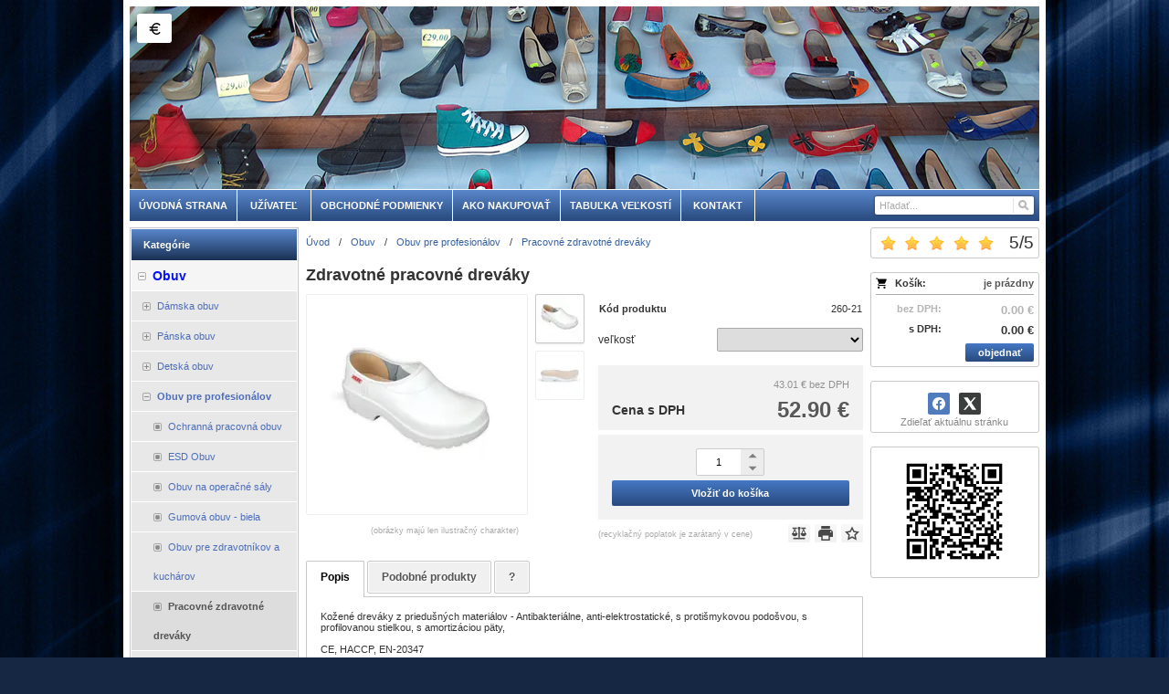

--- FILE ---
content_type: text/html; charset=UTF-8
request_url: https://skobuv.sk/d/zdravotne-pracovne-drevaky-1001160/
body_size: 6513
content:
<!DOCTYPE html><html lang="sk" dir="ltr" class="device_desktop"><head><meta charset="UTF-8"><meta name="viewport" content="width=device-width,initial-scale=1,minimum-scale=1,maximum-scale=1,user-scalable=no"><meta name="mobile-web-app-capable" content="yes"><meta name="apple-mobile-web-app-capable" content="yes"><meta name="robots" content="index, follow"><meta name="author" content="wexbo.com"><meta name="web_author" content="wexbo.com"><meta name="generator" content="WEXBO"><title>Zdravotné pracovné dreváky - skobuv.sk</title><meta name="description" content="Kožené dreváky z priedušných materiálov - Antibakteriálne, anti-elektrostatické, s protišmykovou podošvou, s profilovanou stielkou, s amortizáciou päty,     CE, HACCP, EN-20347"><meta property="og:title" content="Zdravotné pracovné dreváky - skobuv.sk"><meta property="og:site_name" content="skobuv.sk"><meta property="og:type" content="product"><meta property="og:url" content="https://skobuv.sk/d/zdravotne-pracovne-drevaky-1001160/"><meta property="og:description" content="Kožené dreváky z priedušných materiálov - Antibakteriálne, anti-elektrostatické, s protišmykovou podošvou, s profilovanou stielkou, s amortizáciou päty,     CE, HACCP, EN-20347"><meta property="og:image" content="https://skobuv.sk/ximg/l/files/eshop/1001160.jpg"><meta property="og:image:type" content="image/jpeg"><meta property="og:updated_time" content="1769209200"><link rel="canonical" href="https://skobuv.sk/d/zdravotne-pracovne-drevaky-1001160/"><link rel="search" href="/opensearch.xml" type="application/opensearchdescription+xml" title="skobuv.sk"><link rel="stylesheet" href="/xmin/web_1768081979_m-1010.css" type="text/css"><script>function onLoad(callback, mode = 'dom'){ if (typeof callback !== 'function'){ return; } var ready = document.readyState; if (ready === 'complete' || (mode === 'dom' && ready === 'interactive')){ callback(); } else if (mode !== 'dom') { window.addEventListener('load', callback); } else { document.addEventListener('DOMContentLoaded', callback); } }</script><script charset="UTF-8" src="/xmin/web_1769196209_l-sk-9217.js"></script><script type="application/ld+json">{"@context":"https://schema.org/","@type":"WebSite","url":"https://skobuv.sk/","potentialAction":{"@type":"SearchAction","target":"https://skobuv.sk/search/{search_term_string}/","query-input":"required name=search_term_string"}}</script><meta name="cache" content="Sat, 24 Jan 2026 04:34:02 GMT"></head><body data-system="web" data-lng="sk" data-currency="EUR" data-bname="chrome" data-bversion="131" data-bcore="webkit" data-btouch="0" data-tipactive="1" data-time="1769229242" data-section="product" data-item="1001160" data-parent="0" data-itemcode="260-21" data-user="0" data-group="0" data-domain="skobuv.sk" class="normal_body" onload=" setCookie('b', 1); setCookie('user_id','',60); setCookie('language','sk'); onGo();"><script async src="https://www.googletagmanager.com/gtag/js?id=G-S9VLQBGM4X"></script><script>window.dataLayer = window.dataLayer || []; if (typeof gtag !== 'undefined' && typeof gtag === 'function'){ } else { function gtag(){dataLayer.push(arguments);} } gtag('js', new Date()); gtag('config', 'G-S9VLQBGM4X', {'groups': 'wexbo','cookie_domain': 'auto'}); </script><div id="web_bg"><div id="web_all" class="web_all"><div id="web_content"><div id="web_panel_fix"></div><div id="web_panel" class="web_panel" onclick="panelAction(event);" data-set="product|1001160|d/zdravotne-pracovne-drevaky-1001160/|"><div class="panel_header"><div><a href="#" onclick="return false;" data-panel="menu" class="panel_menu" title="Menu">&nbsp;</a></div><div><a href="#" onclick="return false;" data-panel="user" class="panel_user" title="Účet">&nbsp;</a><a href="#" onclick="return false;" data-panel="search" class="panel_search" title="Vyhľadávanie">&nbsp;</a><a href="#" onclick="return false;" data-panel="cart" class="panel_cart" title="Košík" id="panel_cart_preview"><i class="panel_cart_num" data-cartpreview="count_null"></i>&nbsp;</a><a href="#" onclick="return false;" data-panel="more" class="panel_more" title="Ďalšie možnosti">&nbsp;</a></div></div><div class="panel_body_content"><ul id="panel_body" data-typ="" class="panel_body"><li data-typ="menu"></li><li data-typ="user"></li><li data-typ="search"></li><li data-typ="cart"></li><li data-typ="more"></li></ul></div></div><div id="web_header"><header><div id="web_title" class=""><div id="web_title_img"><a href="/" aria-label="skobuv.sk" class="title_empty_full"></a><div class="select_lng_flags_3"><a class="cur" href="#" onclick="ajax('currency', '/d/zdravotne-pracovne-drevaky-1001160/'); return false;" style="background-image:url(/xsvg/cur/eur.svg);" title="EUR">&nbsp;</a></div><div class="clear"></div></div></div></header><nav class="web_menu_top web_menu_horizontal_top  web_menu_special_3"><div class="menu_right"><form action="/search/" method="post" role="search" name="search" id="search"><table><tr><td class="pzero"><span class="w_search_box"><a href="#" onclick="submitCheck(this); return false;" aria-label="Hľadať" class="w_search_button"></a><input type="text" name="q" data-check="Hľadať" placeholder="Hľadať..." aria-label="Vyhľadávanie" class="search_menu"></span><input type="hidden" name="search_typ" value="0"></td></tr></table></form></div><div class="web_menu web_menu_horizontal web_menu_widget web_menu_none" id="web_menu"><ul><li><a href="/"><strong>Úvodná strana</strong></a></li><li><a href="#" onclick="menuSub(this); return false;"><strong>Užívateľ</strong></a><ul><li><a href="/profil/settings/"><strong>Nastavenia</strong></a></li><li><a href="/profil/orders/"><strong>Objednávky</strong></a></li></ul></li><li><a href="/m/obchodne-podmienky-3/"><strong>Obchodné podmienky</strong></a><ul><li><a href="/files/other/oou_mystiq.pdf" target="_blank"><strong>Ochrana osobných údajov</strong></a></li></ul></li><li><a href="/m/ako-nakupovat-4/"><strong>Ako nakupovať</strong></a></li><li><a href="#" onclick="return false;"><strong>Tabuľka veľkostí</strong></a><ul><li><a href="/files/other/tabulka-velkosti.pdf" target="_blank"><strong>Pánska, dámska a detská obuv</strong></a></li><li><a href="/files/other/tabulka_det-papuce_a_balerinky.pdf" target="_blank"><strong>Detské sandále, papuče a balerínky</strong></a></li></ul></li><li><a href="/m/kontakt-6/"><strong>Kontakt</strong></a></li></ul></div><div class="clear"></div></nav></div><div id="web_body" class="web_body web_body_0 web_body_0_n"><div id="web_left" class="web_left"><div class="w_box"><div class="sub w_tree"><div class="sub_in"><em>&nbsp;</em><strong>Kategórie</strong></div></div><div class="w_tree_text sub_text"><div class="sub_text_in" style="padding: 0px;"><nav id="web_tree" onclick="toggleCtg(event);"><ul class="tree_menu tree_menu_big"><li data-id="3" class="m on first_ctg"><a href="/e/obuv-3/"><i>230</i><em></em><strong>Obuv</strong></a><ul><li data-id="6" class="p"><a href="/e/obuv-3/damska-obuv-6/"><i>122</i><em></em><strong>Dámska obuv</strong></a></li><li data-id="7" class="p"><a href="/e/obuv-3/panska-obuv-7/"><i>43</i><em></em><strong>Pánska obuv</strong></a></li><li data-id="22" class="p"><a href="/e/obuv-3/detska-obuv-22/"><i>65</i><em></em><strong>Detská obuv</strong></a></li><li data-id="51" class="m on"><a href="/e/obuv-3/obuv-pre-profesionalov-51/"><i>0</i><em></em><strong>Obuv pre profesionálov</strong></a><ul><li class="n"><a href="/e/obuv-3/obuv-pre-profesionalov-51/ochranna-pracovna-obuv-52/"><i>0</i><em></em><strong>Ochranná pracovná obuv</strong></a></li><li class="n"><a href="/e/obuv-3/obuv-pre-profesionalov-51/esd-obuv-53/"><i>0</i><em></em><strong>ESD Obuv</strong></a></li><li class="n"><a href="/e/obuv-3/obuv-pre-profesionalov-51/obuv-na-operacne-saly-54/"><i>0</i><em></em><strong>Obuv na operačné sály</strong></a></li><li class="n"><a href="/e/obuv-3/obuv-pre-profesionalov-51/gumova-obuv-biela-55/"><i>0</i><em></em><strong>Gumová obuv - biela</strong></a></li><li class="n"><a href="/e/obuv-3/obuv-pre-profesionalov-51/obuv-pre-zdravotnikov-a-kucharov-65/"><i>0</i><em></em><strong>Obuv pre zdravotníkov a kuchárov</strong></a></li><li class="n inon on onon"><a href="/e/obuv-3/obuv-pre-profesionalov-51/pracovne-zdravotne-drevaky-71/"><i>0</i><em></em><strong>Pracovné zdravotné dreváky</strong></a></li><li class="n"><a href="/e/obuv-3/obuv-pre-profesionalov-51/pracovna-zdravotna-anatomicka-obuv-72/"><i>0</i><em></em><strong>Pracovná zdravotná anatomická obuv</strong></a></li></ul></li></ul></li></ul></nav></div></div></div></div><div id="web_right" class="web_right"><div class="w_box"><div class="w_rating_text sub_text_top"><div class="sub_text_top_in"><span class="hidden" id="schema_rating" rel="v:rating"><span typeof="v:rating"><span itemprop="ratingValue" property="v:rating">5</span><span itemprop="ratingCount">1</span><span itemprop="worstRating">1</span><span itemprop="bestRating" property="v:best">5</span></span></span><div class="rating_responsive"><div id="rating" class="rating rating_1 rating_m5" data-rating="5" onmouseover="rating('move', event);" onmouseout="rating('out');" onclick="rating('click', event); return false;"><span><span>5</span>/<span>5</span></span><a href="#" class="on"></a><a href="#" class="on"></a><a href="#" class="on"></a><a href="#" class="on"></a><a href="#" class="on"></a></div><div class="clear"></div></div></div></div></div><div class="w_box"><div class="w_cart_text sub_text_top"><div class="sub_text_top_in"><div class="cart" data-cartpreview="cart_normal" onmouseover="cart('preview',this);" onmouseout="cart('preview_timeout');"><div class="bold cart1"><span>Košík:</span><a href="/cart/" class="gray" title="Zobraziť obsah košíka" data-cartpreview="count_title">je prázdny</a></div><div class="white_text bold cart2"><span class="cart_vat">bez DPH:</span><span class="cart_price" data-cartpreview="total">0.00 &euro;</span></div><div class="bold cart3"><span class="cart_vat">s DPH:</span><span class="cart_price" data-cartpreview="total_vat">0.00 &euro;</span></div><div class="special_2"><a href="/cart/" class="button mzero rf special_1" title="Zobraziť obsah košíka">objednať</a><div class="clear"></div></div></div></div></div></div><div class="w_box"><div class="w_social_text sub_text_top"><div class="sub_text_top_in"><div class="social center"><div><a href="#" onclick="social('facebook');return false;" title="Zdielať na Facebook" class="facebook"></a><a href="#" onclick="social('twitter');return false;" title="Zdielať na Twitter" class="twitter"></a></div><span class="graylight_text">Zdieľať aktuálnu stránku</span></div></div></div></div><div class="w_box"><div class="w_qrcode_text sub_text_top"><div class="sub_text_top_in"><div class="center"><img src="/xqr/?cht=qr&amp;chs=130x130&amp;chl=https%3A%2F%2Fskobuv.sk%2Fd%2Fzdravotne-pracovne-drevaky-1001160%2F" width="130" height="130" class="qrcode" alt="QR code"></div></div></div></div></div><div id="web_center" class="web_center"><noscript><div class="error">Pre plnú funkčnosť týchto stránok je nutné povoliť JavaScript. Tu sú <a href="http://www.enable-javascript.com/cz/" target="_blank">inštrukcie ako povoliť JavaScript vo Vašom webovom prehliadači</a>.</div></noscript><div id="web_inside"><div itemscope itemtype="http://schema.org/Product" class="product"><meta itemprop="sku" content="1001160"><span class="hidden" itemprop="aggregateRating" itemscope itemtype="http://schema.org/AggregateRating" itemref="schema_rating"></span><article><form method="post" onsubmit="cart(1001160,this);return false;"><div class="breadcrumbs_box" itemscope itemtype="http://schema.org/WebPage"><ul class="breadcrumbs" id="breadcrumbs" itemscope itemtype="http://schema.org/BreadcrumbList"><li itemprop="itemListElement" itemscope itemtype="http://schema.org/ListItem"><a href="/" itemprop="item"><span itemprop="name">Úvod</span><meta itemprop="position" content="1"></a></li><li itemprop="itemListElement" itemscope itemtype="http://schema.org/ListItem"><em>/</em><a href="/e/obuv-3/" itemprop="item"><span itemprop="name">Obuv</span><meta itemprop="position" content="2"></a></li><li itemprop="itemListElement" itemscope itemtype="http://schema.org/ListItem"><em>/</em><a href="/e/obuv-3/obuv-pre-profesionalov-51/" itemprop="item"><span itemprop="name">Obuv pre profesionálov</span><meta itemprop="position" content="3"></a></li><li itemprop="itemListElement" itemscope itemtype="http://schema.org/ListItem"><em>/</em><a href="/e/obuv-3/obuv-pre-profesionalov-51/pracovne-zdravotne-drevaky-71/" itemprop="item"><span itemprop="name">Pracovné zdravotné dreváky</span><meta itemprop="position" content="4"></a></li><li itemprop="itemListElement" itemscope itemtype="http://schema.org/ListItem" class="hidden"><em>/</em><a href="/d/zdravotne-pracovne-drevaky-1001160/" itemprop="item"><span itemprop="name">Zdravotné pracovné dreváky</span><meta itemprop="position" content="5"></a></li></ul></div><div class="p_detail_title_box"><div class="p_detail_title_box_inside"><h1 itemprop="name" class="article p_detail_title selected_alert">Zdravotné pracovné dreváky</h1></div></div><div class="p_detail p_detail_small"><div class="p_detail_left"><div class="p_detail_images" onclick="wGallery('slideshow_event',event);" data-gallery="slideshow"><div class="p_detail_image_box"><div class="p_detail_image"><a class="p_detail_image_container" href="/files/eshop/1001160.jpg" onclick="return false;" data-zoom="img_zoom_win0"><img src="/ximg/b/files/eshop/1001160.jpg" loading="lazy" width="200" height="200" class="detail_img" id="detail_img" data-id="0" data-size="0" alt="Zdravotné pracovné dreváky" fetchpriority="high"><span itemprop="image" itemscope itemtype="https://schema.org/ImageObject"><link itemprop="url" href="/files/eshop/1001160.jpg"><meta itemprop="caption" content="Zdravotné pracovné dreváky"></span></a><div data-typ="detail" class="p_image_nav" id="p_image_nav"><em class="back off" data-typ="-1"></em><em class="next" data-typ="1"></em></div></div></div><div class="p_detail_image_list"><div class="box"><ul id="p_image_list" data-typ="0"><li data-id="0" class=" on"><img src="/ximg/s/files/eshop/1001160.jpg" alt="Zdravotné pracovné dreváky" width="50" height="50" loading="lazy" fetchpriority="low"></li><li data-id="1"><img src="/ximg/s/files/eshop/1001160_1.jpg" alt="Zdravotné pracovné dreváky" width="50" height="50" loading="lazy" fetchpriority="low"><span itemprop="image" itemscope itemtype="https://schema.org/ImageObject"><link itemprop="url" href="/files/eshop/1001160_1.jpg"><meta itemprop="caption" content="Zdravotné pracovné dreváky"></span></li></ul></div><div class="p_image_list_nav hidden" id="p_image_list_nav" data-typ="list"><em class="back off" data-typ="-1"></em><em class="next" data-typ="1"></em></div></div></div><script>(function(event){ document.addEventListener('mousemove', function(event){ if (!event){ event = window.event; } imgZoom(event); }, false); })();</script><div class="p_detail_image_text"><small>(obrázky majú len ilustračný charakter)</small></div></div><div class="p_detail_right" id="p_1001160" itemprop="offers" itemscope itemtype="http://schema.org/Offer"><div class="p_detail_data p_detail_light_box"><dl><dt>Kód produktu</dt><dd data-variant="code" class="selected_alert">260-21</dd></dl></div><div class="p_detail_variant p_detail_light_box"><ul class="variant_list"><li class="variant_0 variant_group_1"><label class="title">veľkosť</label><div><select data-variant="1" onchange="productSubvariant('cs',1001160,this);" data-check="veľkosť" required><option value="" data-title="|-" selected></option><option value="69" data-title="|36/3,5 (225 mm)">36/3,5 (225 mm)</option><option value="70" data-title="|37/4 (230 mm)">37/4 (230 mm)</option><option value="71" data-title="|38/5 (240 mm)">38/5 (240 mm)</option><option value="72" data-title="|39/6 (250 mm)">39/6 (250 mm)</option><option value="73" data-title="|40/6,5 (255 mm)">40/6,5 (255 mm)</option><option value="74" data-title="|41/7 (260 mm)">41/7 (260 mm)</option><option value="75" data-title="|42/8 (270 mm)">42/8 (270 mm)</option><option value="76" data-title="|43/9 (280 mm)">43/9 (280 mm)</option><option value="77" data-title="|44/9,5 (285 mm)">44/9,5 (285 mm)</option><option value="78" data-title="|45/10 (290 mm)">45/10 (290 mm)</option><option value="79" data-title="|46/11 (295 mm)">46/11 (295 mm)</option><option value="80" data-title="|47/12 (300 mm)">47/12 (300 mm)</option></select></div></li></ul></div><div class="p_detail_price_box p_detail_dark_box"><div class="p_detail_price_other"><span class="rf p_detail_light"><span data-variant="price_secondary">43.01 &euro;</span> <span>bez DPH</span></span></div><div class="p_detail_price_title"><span class="p_detail_price" data-variant="price_primary">52.90 &euro;</span><span>Cena s DPH</span></div><meta itemprop="price" content="52.9"><meta itemprop="priceCurrency" content="EUR"></div><div class="p_detail_cart_box p_detail_dark_box"><div><div><span class="p_detail_pieces" onclick="cart('input',event);"><input type="text" class="p_detail_cart_input" data-typ="detail" name="pc" value="1" data-variant="pieces" maxlength="7" title="Zmeniť množstvo" onchange="cart('input',this);" autocomplete="nope"><i></i><i></i>&nbsp;</span><a href="#" onclick="cart(1001160,this);return false;" class="button p_detail_cart_button" data-variant="buy">Vložiť do košíka</a></div></div></div><div class="p_detail_fuction_buttons"><small class="p_detail_other_text lf">(recyklačný poplatok je zarátaný v cene)</small><a href="#" onclick="product('compare');return false;" class="button_off button_compare button_compare_off" title="Porovnať"><i></i>&nbsp;</a><a href="#" onclick="product('print');return false;" class="button_off button_print" title="Tlačiť"><i></i>&nbsp;</a><a href="#" onclick="product('favorites');return false;" class="button_off button_favorite button_favorite_off" title="Pridať k obľúbeným"><i></i>&nbsp;</a></div></div></div></form></article><div class="clear special_6"></div><ul class="sections" id="sections" data-id="1001160" onclick="wSection('event',event);" onmousedown="wSection('start',event);"><li class="on"><a href="/d/zdravotne-pracovne-drevaky-1001160/?section=description" data-id="description" draggable="false">Popis</a></li><li><a href="/d/zdravotne-pracovne-drevaky-1001160/?section=similar" data-id="similar" draggable="false">Podobné produkty</a></li><li><a href="/d/zdravotne-pracovne-drevaky-1001160/?section=question" data-id="question" title="Otázka k produktu" draggable="false">?</a></li></ul><section><div id="section_box" data-id="description"><div class="product_description" itemprop="description">Kožené dreváky z priedušných materiálov - Antibakteriálne, anti-elektrostatické, s protišmykovou podošvou, s profilovanou stielkou, s amortizáciou päty,   <br>
<br>
CE, HACCP, EN-20347</div><hr><div class="product_text"><p class="justify">Profesionálna dámska a pánska pracovná obuv vhodná do zamestnania. Tieto odpružené zdravotné dreváky sú určené pre osoby vykonávajúce prácu v stoji a v chôdzi. Konštrukcia zaisťuje správnu polohu chodidla. Je určená pre použitie v uzavretých miestnostiach, osobám s väčším zaťažením dolných končatín.&nbsp; Perforácia zvršku obuvi umožňuje priedušnosť a lepšiu cirkuláciu vzduchu. Vhodná do zamestnania, kde sú chodidlá namáhané počas celého dňa. Použitie napríklad v obchode, službách, zdravotníctve, potravinárskom priemysle, gastronómií, hoteliérstve a kozmetike. Obuv je certifikovaná. Vyrobená v EU.</p></div><div class="center"><small class="special_23">(vyhradzujeme si právo meniť tieto popisy a špecifikácie bez predošlého upozornenia)</small></div></div></section></div></div></div><div class="clear special_0">&nbsp;</div></div><footer><div id="web_footer" class="lock"><div class="web_footer lock">&copy; 2026 WEXBO &nbsp; &nbsp; | &nbsp; &nbsp; <a href="https://wexbo.com/?utm_source=footer&amp;utm_medium=3610&amp;utm_medium=skobuv_sk" class="gray">www.wexbo.com</a>&nbsp; &nbsp; | &nbsp; &nbsp;<a href="#" onclick="ajax('login'); return false;" class="gray">Prihlásiť</a><div class="web_footer_action"><a href="/files/other/oou_mystiq.pdf" class="gray">Ochrana osobných údajov</a><a href="/sitemap/" title="Mapa stránok" class="go_sitemap">&nbsp;</a></div></div></div></footer></div><div id="web_other"><div class="multiple_background"></div><div id="fullscreen" class="hidden"></div><div id="preview" class="hidden" onmouseover="previewImg();"></div><div id="blackscreen" class="hidden" data-abox="0" onclick="aBox();"></div><div id="abox"></div><div id="popup" class="hidden"></div><div id="onerror" class="hidden"></div></div></div></div></body></html>